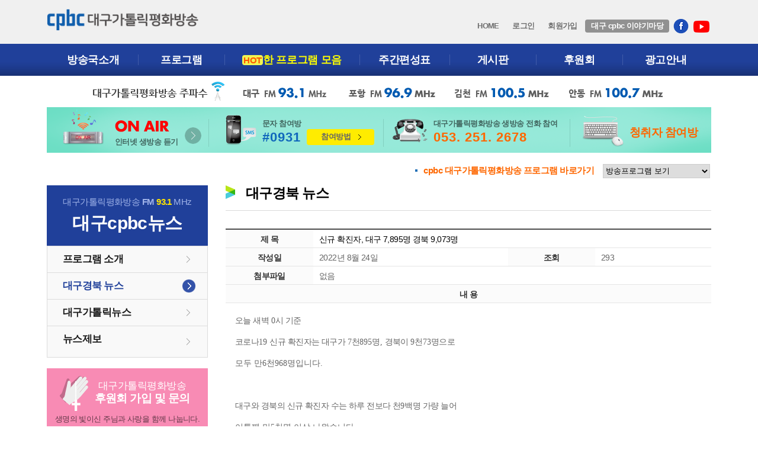

--- FILE ---
content_type: text/html; charset=euc_kr
request_url: http://www.dgpbc.co.kr/program04_02.htm?no=11419&page=9&pre=1&mod=view
body_size: 26570
content:
<!DOCTYPE html>
<html lang="ko">
<head>
<meta http-equiv="Content-Type" content="text/html; charset=euc-kr" />
<meta http-equiv="imagetoolbar" content="no">
<meta http-equiv="X-UA-Compatible" content="IE=10,chrome=1">
<title>´ë±¸ÆòÈ­¹æ¼Û</title>
<link rel="stylesheet" type="text/css" href="css/sub.css" />
<link rel="stylesheet" type="text/css" href="css/board.css" />
<script type="text/javascript" src="js/default.js"></script>
<!--[if lt IE 9]> <script src="//html5shiv.googlecode.com/svn/trunk/html5.js"></script> <![endif]-->
</head>

<body id="program04_02">

<div class="wrap">	
<p class="skip-navigation skip"><a href="#side_area">¼­ºê¸Þ´º ¹Ù·Î°¡±â</a></p>
<p class="skip-navigation skip"><a href="#content">³»¿ë ¹Ù·Î°¡±â</a></p>

<script type="text/javascript" src="/js/jquery.js"></script>
<script src="http://code.jquery.com/jquery-latest.js"></script>
<script type="text/javascript">

var $jq = jQuery.noConflict();
	$jq(document).ready(function(){

		$jq(".jq_tm").hover(function() { //¸¶¿ì½º¸¦ topnav¿¡ ¿À¹ö½Ã
			$jq(this).parent().find(".jq_sm").slideDown('normal').show(); //subnav°¡ ³»·Á¿È.
			$jq(this).parent().hover(function() {
			}, function(){
				$jq(this).parent().find(".jq_sm").slideUp('fast'); //subnav¿¡¼­ ¸¶¿ì½º ¹þ¾î³µÀ» ½Ã ¿øÀ§Ä¡½ÃÅ´
			});
		});



	});
</script>

<div id="header">

    <div class="header_top">
   	  	<h1><a href="/"><img src="/images/common/logo.png" alt="cpbc´ë±¸ÆòÈ­¹æ¼Û" width="258" height="38" /></a></h1>
      	<div class="gnb">
      	  <a href="./">HOME</a>

      	               <a href="member_login.htm" class="color00">·Î±×ÀÎ</a>
          <a href="member_join01.htm">È¸¿ø°¡ÀÔ</a>
              <a href="/pbc_story01.htm" class="pbc_story">´ë±¸ cpbc ÀÌ¾ß±â¸¶´ç</a>
    <a href="https://www.facebook.com/dgpbc.co.kr/" target="_blank" class="sns_f" style="vertical-align:middle; padding:0 0 0 3px;"><img src="./images/common/sns_f.png" alt="ÆäÀÌ½ººÏ" width="26" height="25" /></a>
    <a href="https://www.youtube.com/channel/UCfIVaIr-csSx0u0XS4I0QrQ/" target="_blank" class="sns_f" style="vertical-align:middle; padding:0 0 0 3px;"><img src="./images/common/youtube_icon.png" alt="´ë±¸ÆòÈ­¹æ¼Û À¯Æ©ºê" /></a>
    
   	    </div>
  </div>  <!-- header_top -->

	<div id="tnb">

              <ul class="menu">
            	<li class="first-child hovermark01">
                    <div class="jq_tm"><a href="intro10.htm">¹æ¼Û±¹¼Ò°³</a></div>
                    <div class="jq_sm smst01" >
						<p class="hd_title">cpbc ´ë±¸°¡Åç¸¯ÆòÈ­¹æ¼Û</p>
                        <ul class="mbox01">
                            <li><a href="intro10.htm">ÀÎ»ç¸»</a></li>
                            <li><a href="intro01.htm">¹æ¼ÛÀÌ³ä</a></li>
                            <li><a href="intro02.htm">½Ã¼³ÇöÈ²</a></li>
                            <li class="last_child"><a href="intro03.htm">¿¬Çõ</a></li>
                        </ul>
                        <ul class="mbox02">
                            <li><a href="intro04.htm">Á¶Á÷ / ¿¬¶ôÃ³</a></li>
                            <li><a href="intro05.htm">Ã£¾Æ¿À½Ã´Â ±æ</a></li>
                            <li class="last_child"><a href="intro06.htm">°³ÀÎÁ¤º¸Ãë±Þ¹æÄ§</a></li>
                        </ul>
                    </div>
                </li>
                <li class="hovermark02">
                    <div class="jq_tm"><a href="program_main.htm">ÇÁ·Î±×·¥</a></div>
                    <div class="jq_sm smst02" >
                    	<p class="hd_title"><a href="program_main.htm">ÇÁ·Î±×·¥ ¾È³»</a></p>
                   	     <ul class="mbox01">
                            <li><a href="/program08.htm">¿À´ÃÀÇ °­·Ð </a></li>
                            <li><a href="/program04.htm">´ë±¸cpbc´º½º</a></li>                            
                            <li><a href="/program33.htm">¾Æ³é½ºÀÇ Çàº¹ÂþÁý</a></li>                            
                            <li><a href="/program35.htm">5½Ã¿£ ¼³·¹´Â ¶óµð¿À</a></li> 
                        	</ul>
                           <ul class="mbox02">        
                            <li><a href="/program34.htm">Åä¿äÀÏ! ½Å³ª´Â ¼¼»ó ÀÌ¾ß±â</a></li>                
							<li><a href="/program29.htm">º¸µè±ú»ì</a></li>
                            <li><a href="/program30.htm">´ë±¸ ½Å½Å¿ì½Å</a></li>
                            <li class="last_child"><a href="/program31.htm">À¯Æ©ºê ¹æ¼Û¹Ì»ç</a></li>
                           </ul>
                  </div>
                 </li>

               <li class="hovermark03">
               	<div class="jq_tm"><a href="special01.htm"><strong>HOT</strong>ÇÑ ÇÁ·Î±×·¥ ¸ðÀ½</a></div>
                <div class="jq_sm smst03" >
                        <p class="hd_title"><strong>HOT</strong>ÇÑ ÇÁ·Î±×·¥ ¸ðÀ½</p>
                        <ul class="mbox01">
                            <li><a href="/special01.htm">°³±¹±â³äÆ¯Áý</a></li>
                            <li><a href="/special02.htm">ÈÞ¸Õ´ÙÅ¥ ÀÓµû¶ó »ç¶ûµû¶ó</a></li>
                            <li><a href="/special03.htm">Æ¯ÁýÇÁ·Î±×·¥</a></li>
                            <li><a href="special04.htm">ÁÖ°£ °¡Åç¸¯¸Å°ÅÁø</a></li>
                            <li class="last_child"><a href="special05.htm">½Å¾ÓÆ¯°­ º¹À½ÀÇ±â»Ý</a></li>
                         </ul>
                         <ul class="mbox02">

            				<li><a href="special06.htm">½Å¾ÓÆ¯°­ ´ë±¸ÃµÁÖ±³ÀÎµé</a></li>
                            <li><a href="special07.htm">Ã»¼Ò³â ±³À°Æ¯°­</a></li>
                             <li><a href="special08.htm">º»´ç¼ø·Ê-¿ì¸®º»´çÀº¿ä...</a></li>
                             <li><a href="special09.htm">¿À´ÃÀÇ °­·Ð</a></li>
                             <!-- <li class="last_child"><a href="program10.htm">Çàº¹ÇÑ ¼¼»ó 931</a></li> -->
                     	</ul>
                    </div>
               </li>

               <li>
               	<div class="jq_tm"><a href="w_schedule01.htm">ÁÖ°£Æí¼ºÇ¥</a></div>
               </li>
               <li class="hovermark04">
                    <div class="jq_tm"><a href="community01.htm">°Ô½ÃÆÇ</a></div>
                    <div class="jq_sm smst04" >
                        <p class="hd_title">°Ô½ÃÆÇ</p>
                        <ul>
                            <li><a href="community01.htm">ÆòÈ­±¤Àå</a></li>
                            <li><a href="community02.htm">Æ÷Åä°¶·¯¸®</a></li>
                            <li><a href="community03.htm">´ë±¸cpbc ¿µ»ó</a></li>
                     <li class="last_child"><a href="community04.htm">Ã»ÃëÀÚ Âü¿©</a></li>
                     </ul>
                    </div>
                </li>
               <li class="hovermark05">
                    <div class="jq_tm"><a href="backing01.htm">ÈÄ¿øÈ¸</a></div>
                    <div class="jq_sm smst05" >
                        <p class="hd_title">ÈÄ¿øÈ¸</p>
                        <ul>
                            <li><a href="backing01.htm">ÈÄ¿øÈ¸ ¼Ò°³</a></li>
                            <!-- <li><a href="backing02.htm">°Ô½ÃÆÇ</a></li> -->
                            <li class="last_child"><a href="backing03.htm">ÈÄ¿øÈ¸¿ø ½ÅÃ»ÇÏ±â</a></li>
                        </ul>
                    </div>
                </li>
               <li class="m06"><div class="jq_tm"><a href="ad_info01.htm" style="padding-right:10px;">±¤°í¾È³»</a></div></li>
            </ul>
          <!-- //menu -->

    </div> <!-- nav -->

    <div class="top_fm"><img src="../images/common/top_fm.png" ></div>
    <!-- top_fm -->
    <div class="top_spc">
   	  <ul>
       
          
          
          <li class="st01">
           	 <div>
           	 <a onClick="window.open('onairplayer.htm','onairplayer','scrollbars=no,resizable=no,menubar=no,toolbar=no,location=no,width=406,height=284')" style="cursor:pointer; display:block;">

            	<p class="onair_t">on air</p>
        		<p class="s_txt">ÀÎÅÍ³Ý »ý¹æ¼Û µè±â</p>
                <p class="ap">¹Ù·Î°¡±â</p>
                </a>
                </div>
            </li>
   
            
            
            <li class="st02">
            	<div>
        		<p class="s_txt">¹®ÀÚ Âü¿©¹æ</p>
                <p class="fs_22 color1">#0931</p>
                <p class="ap">
                 <a onClick="window.open('sms.htm','sms','scrollbars=no,resizable=no,menubar=no,toolbar=no,location=no,width=670,height=500')" style="cursor:pointer">  Âü¿©¹æ¹ý</a></p>
              </div>
            </li>
            <li class="st03">
            	<div>
        		<p class="s_txt">´ë±¸°¡Åç¸¯ÆòÈ­¹æ¼Û »ý¹æ¼Û ÀüÈ­ Âü¿©</p>
                <p class="fs_22 color3">053. 251. 2678</p>
                </div>
            </li>
            <li class="st04">
             	<a href="community04.htm">
                <div>
                <p class="color3">Ã»ÃëÀÚ Âü¿©¹æ</p>
                </div>
                 </a>
            </li>
      </ul>
  </div> <!-- top_spc -->

</div> <!---// Çì´õ -->
<hr />  

<script type="text/javascript">
<!--
function MM_jumpMenu(targ,selObj,restore){ //v3.0
  eval(targ+".location='"+selObj.options[selObj.selectedIndex].value+"'");
  if (restore) selObj.selectedIndex=0;
}
//-->
</script>
<div class="nav_jump width">
	<span>cpbc ´ë±¸°¡Åç¸¯ÆòÈ­¹æ¼Û ÇÁ·Î±×·¥ ¹Ù·Î°¡±â</span>
  <DIV class="right">  	
    <FORM name="programform" id="programform">
      <SELECT name="jumpMenu" id="jumpMenu" onchange="MM_jumpMenu('parent',this,0)">
        <OPTION value="">¹æ¼ÛÇÁ·Î±×·¥ º¸±â</OPTION>
        <OPTION value=""> ------------------ </OPTION>
		
        <OPTION value="program08.htm">¿À´ÃÀÇ °­·Ð</OPTION>        
        <OPTION value="program04.htm">´ë±¸cpbc ´º½º</OPTION>
		<OPTION value="program33.htm">¾Æ³é½ºÀÇ Çàº¹ÂþÁý</OPTION>
        <OPTION value="program35.htm">5½Ã¿£ ¼³·¹´Â ¶óµð¿À</OPTION>
		<OPTION value="program34.htm">Åä¿äÀÏ! ½Å³ª´Â ¼¼»ó ÀÌ¾ß±â</OPTION>
        <OPTION value="program29.htm">º¸µè±ú»ì</OPTION>
		<OPTION value="program30.htm">´ë±¸ ½Å½Å¿ì½Å</OPTION>
        <OPTION value="program31.htm">À¯Æ©ºê ¹æ¼Û¹Ì»ç</OPTION>
        
      </SELECT>
    </FORM>
  </DIV>
</div>
 
<!--// side_pro01 --> 
<hr />  
    
<div id="content">	
    <h2 class="skip">º»¹®³»¿ë</h2>
      
	<div id="side_area">	
    <div id="lnb">
        <div class="tit_box">
            <p class="side_txt" >´ë±¸°¡Åç¸¯ÆòÈ­¹æ¼Û <strong>FM <span class="color2">93.1</span></strong> MHz</p> 
			<h2>´ë±¸cpbc´º½º</h2>
        </div>
        <ul>
          	<li class="first-child"><a href="program04.htm" class="on01">ÇÁ·Î±×·¥ ¼Ò°³</a></li> 
            <li><a href="program04_02.htm" class="on02">´ë±¸°æºÏ ´º½º</a></li>
            <li><a href="program04_04.htm" class="on04">´ë±¸°¡Åç¸¯´º½º</a></li>
            <li class="last-child"><a href="program04_03.htm" class="on03">´º½ºÁ¦º¸</a></li>
        </ul>
  </div>          
    <div id="data03" class="customer">    	
       
        <div class="backing">
        	<div>
                <p>´ë±¸<span class="side_txt">°¡Åç¸¯</span>ÆòÈ­¹æ¼Û</p>
                <h2>ÈÄ¿øÈ¸ °¡ÀÔ ¹× ¹®ÀÇ</h2>
            </div>
            <p class="cus_text">»ý¸íÀÇ ºûÀÌ½Å ÁÖ´Ô°ú »ç¶ûÀ» ÇÔ²² ³ª´¯´Ï´Ù.</p>
            <p class="call_num color2">053) 251 - 2630</p>
            <p class="btn_type"><a href="backing01.htm" class="btn_round st01" >ÈÄ¿øÈ¸ ¹Ù·Î°¡±â</a></p>
        </div> 
               
        
	</div> <!-- //data03-->
         
</div>
 
	<!--// side_pro01 --> 
	<hr />  
	
    <div id="section">
   	  
        <div id="title">
        	<h3>´ë±¸°æºÏ ´º½º</h3>
		</div> <!-- //title -->

    	<div id="con" class="con_program">
        	        
	        

<div id="board_table">




                      <table border="0" cellpadding="0" cellspacing="0" class="board_table01_view" summary="°Ô½Ã¹° »ó¼¼º¸±â¸¦ Á¦¸ñ,Á¶È¸,ÀÛ¼ºÀÚ,ÀÛ¼ºÀÏ,ÃßÃµ/½Å°í,Ã·ºÎÆÄÀÏ,³»¿ëÀ¸·Î ºÐ·ùÇÏ¿© ³ªÅ¸³½ Ç¥ÀÔ´Ï´Ù.">
  <caption>
    ÀÌ Ç¥´Â °Ô½Ã¹° »ó¼¼º¸±â¸¦ ³ªÅ¸³½ Ç¥ÀÔ´Ï´Ù.
  </caption>
  <colgroup>
  <col width="18%">
  <col width="40%">
  <col width="18%">
  <col width="34%">
  </colgroup>
  <tbody>
    <tr>
      <th scope="row">Á¦ ¸ñ </th>
      <td colspan="3">½Å±Ô È®ÁøÀÚ, ´ë±¸ 7,895¸í °æºÏ 9,073¸í</td>

    </tr>
    <tr>
      <th scope="row">ÀÛ¼ºÀÏ </th>
      <td>2022³â 8¿ù 24ÀÏ</td>
      <th scope="row">Á¶È¸ </th>
     <td>293</td>
    </tr>
    <tr id="ctl00_cphBodyContent_trFile">
      <th scope="row">Ã·ºÎÆÄÀÏ </th>
      <td id="ctl00_cphBodyContent_tdFile"  colSpan="3"><font color='#666666' font-size:9pt>¾øÀ½</font><input type="hidden" name="no" value="11419"></td>
    
    </tr>
    
    
        
    
    
    
    <tr>
      <th colSpan="4" scope="col">³» ¿ë</th>
    </tr>
    <tr>
      <td colSpan="4">
      
     
     <center></center> 

<!-- html Çã¿ë ---------------------------------------------------------------->
<!--StartFragment--><p class="0" style="line-height: 200%; mso-pagination: none; mso-padding-alt: 0pt 0pt 0pt 0pt;"><span style="mso-fareast-font-family: ÇÔÃÊ·Ò¹ÙÅÁ;">¿À´Ã »õº® </span><span lang="EN-US" style="letter-spacing: 0pt; font-family: ÇÔÃÊ·Ò¹ÙÅÁ; mso-font-width: 100%; mso-text-raise: 0pt;">0</span><span style="mso-fareast-font-family: ÇÔÃÊ·Ò¹ÙÅÁ;">½Ã ±âÁØ</span></p><p class="0" style="line-height: 200%; mso-pagination: none; mso-padding-alt: 0pt 0pt 0pt 0pt;"><span style="mso-fareast-font-family: ÇÔÃÊ·Ò¹ÙÅÁ;">ÄÚ·Î³ª</span><span lang="EN-US" style="letter-spacing: 0pt; font-family: ÇÔÃÊ·Ò¹ÙÅÁ; mso-font-width: 100%; mso-text-raise: 0pt;">19 </span><span style="mso-fareast-font-family: ÇÔÃÊ·Ò¹ÙÅÁ;">½Å±Ô È®ÁøÀÚ´Â ´ë±¸°¡ </span><span lang="EN-US" style="letter-spacing: 0pt; font-family: ÇÔÃÊ·Ò¹ÙÅÁ; mso-font-width: 100%; mso-text-raise: 0pt;">7</span><span style="mso-fareast-font-family: ÇÔÃÊ·Ò¹ÙÅÁ;">Ãµ</span><span lang="EN-US" style="letter-spacing: 0pt; font-family: ÇÔÃÊ·Ò¹ÙÅÁ; mso-font-width: 100%; mso-text-raise: 0pt;">895</span><span style="mso-fareast-font-family: ÇÔÃÊ·Ò¹ÙÅÁ;">¸í</span><span lang="EN-US" style="letter-spacing: 0pt; font-family: ÇÔÃÊ·Ò¹ÙÅÁ; mso-font-width: 100%; mso-text-raise: 0pt;">, </span><span style="mso-fareast-font-family: ÇÔÃÊ·Ò¹ÙÅÁ;">°æºÏÀÌ </span><span lang="EN-US" style="letter-spacing: 0pt; font-family: ÇÔÃÊ·Ò¹ÙÅÁ; mso-font-width: 100%; mso-text-raise: 0pt;">9</span><span style="mso-fareast-font-family: ÇÔÃÊ·Ò¹ÙÅÁ;">Ãµ</span><span lang="EN-US" style="letter-spacing: 0pt; font-family: ÇÔÃÊ·Ò¹ÙÅÁ; mso-font-width: 100%; mso-text-raise: 0pt;">73</span><span style="mso-fareast-font-family: ÇÔÃÊ·Ò¹ÙÅÁ;">¸íÀ¸·Î</span></p><p class="0" style="line-height: 200%; letter-spacing: 0pt; mso-pagination: none; mso-padding-alt: 0pt 0pt 0pt 0pt; mso-font-width: 100%; mso-text-raise: 0pt;"><span style="mso-fareast-font-family: ÇÔÃÊ·Ò¹ÙÅÁ;">¸ðµÎ ¸¸</span><span lang="EN-US" style="letter-spacing: 0pt; font-family: ÇÔÃÊ·Ò¹ÙÅÁ; mso-font-width: 100%; mso-text-raise: 0pt;">6</span><span style="mso-fareast-font-family: ÇÔÃÊ·Ò¹ÙÅÁ;">Ãµ</span><span lang="EN-US" style="letter-spacing: 0pt; font-family: ÇÔÃÊ·Ò¹ÙÅÁ; mso-font-width: 100%; mso-text-raise: 0pt;">968</span><span style="mso-fareast-font-family: ÇÔÃÊ·Ò¹ÙÅÁ;">¸íÀÔ´Ï´Ù</span><span lang="EN-US" style="letter-spacing: 0pt; font-family: ÇÔÃÊ·Ò¹ÙÅÁ; mso-font-width: 100%; mso-text-raise: 0pt;">.</span></p><p class="0" style="line-height: 200%; mso-pagination: none; mso-padding-alt: 0pt 0pt 0pt 0pt;"><span style="font-family: ÇÔÃÊ·Ò¹ÙÅÁ;"><br /><o:p></o:p></span></p><p class="0" style="line-height: 200%; mso-pagination: none; mso-padding-alt: 0pt 0pt 0pt 0pt;"><span style="mso-fareast-font-family: ÇÔÃÊ·Ò¹ÙÅÁ;">´ë±¸¿Í °æºÏÀÇ ½Å±Ô È®ÁøÀÚ ¼ö´Â ÇÏ·ç Àüº¸´Ù Ãµ</span><span lang="EN-US" style="letter-spacing: 0pt; font-family: ÇÔÃÊ·Ò¹ÙÅÁ; mso-font-width: 100%; mso-text-raise: 0pt;">9</span><span style="mso-fareast-font-family: ÇÔÃÊ·Ò¹ÙÅÁ;">¹é¸í °¡·® ´Ã¾î</span></p><p class="0" style="line-height: 200%; letter-spacing: 0pt; mso-pagination: none; mso-padding-alt: 0pt 0pt 0pt 0pt; mso-font-width: 100%; mso-text-raise: 0pt;"><span style="mso-fareast-font-family: ÇÔÃÊ·Ò¹ÙÅÁ;">ÀÌÆ²Â° ¸¸</span><span lang="EN-US" style="letter-spacing: 0pt; font-family: ÇÔÃÊ·Ò¹ÙÅÁ; mso-font-width: 100%; mso-text-raise: 0pt;">5</span><span style="mso-fareast-font-family: ÇÔÃÊ·Ò¹ÙÅÁ;">Ãµ¸í ÀÌ»ó ³ª¿Ô½À´Ï´Ù</span><span lang="EN-US" style="letter-spacing: 0pt; font-family: ÇÔÃÊ·Ò¹ÙÅÁ; mso-font-width: 100%; mso-text-raise: 0pt;">.</span></p><p class="0" style="line-height: 200%; mso-pagination: none; mso-padding-alt: 0pt 0pt 0pt 0pt;"><span style="font-family: ÇÔÃÊ·Ò¹ÙÅÁ;"><br /><o:p></o:p></span></p><p class="0" style="line-height: 200%; mso-pagination: none; mso-padding-alt: 0pt 0pt 0pt 0pt;"><span style="mso-fareast-font-family: ÇÔÃÊ·Ò¹ÙÅÁ;">ÇÑ ÁÖ Àü°ú ºñ±³ÇÏ¸é ´ë±¸´Â </span><span lang="EN-US" style="letter-spacing: 0pt; font-family: ÇÔÃÊ·Ò¹ÙÅÁ; mso-font-width: 100%; mso-text-raise: 0pt;">8</span><span style="mso-fareast-font-family: ÇÔÃÊ·Ò¹ÙÅÁ;">¹é¸í °¡·® ÁÙ¾úÁö¸¸ </span></p><p class="0" style="line-height: 200%; letter-spacing: 0pt; mso-pagination: none; mso-padding-alt: 0pt 0pt 0pt 0pt; mso-font-width: 100%; mso-text-raise: 0pt;"><span style="mso-fareast-font-family: ÇÔÃÊ·Ò¹ÙÅÁ;">°æºÏÀº Ãµ</span><span lang="EN-US" style="letter-spacing: 0pt; font-family: ÇÔÃÊ·Ò¹ÙÅÁ; mso-font-width: 100%; mso-text-raise: 0pt;">5</span><span style="mso-fareast-font-family: ÇÔÃÊ·Ò¹ÙÅÁ;">¹é¸í °¡·® ´Ã¾ú½À´Ï´Ù</span><span lang="EN-US" style="letter-spacing: 0pt; font-family: ÇÔÃÊ·Ò¹ÙÅÁ; mso-font-width: 100%; mso-text-raise: 0pt;">.</span></p><p class="0" style="line-height: 200%; mso-pagination: none; mso-padding-alt: 0pt 0pt 0pt 0pt;"><span style="font-family: ÇÔÃÊ·Ò¹ÙÅÁ;"><br /><o:p></o:p></span></p><p class="0" style="line-height: 200%; mso-pagination: none; mso-padding-alt: 0pt 0pt 0pt 0pt;"><span style="mso-fareast-font-family: ÇÔÃÊ·Ò¹ÙÅÁ;">°ü·Ã »ç¸ÁÀÚ´Â ´ë±¸°¡ </span><span lang="EN-US" style="letter-spacing: 0pt; font-family: ÇÔÃÊ·Ò¹ÙÅÁ; mso-font-width: 100%; mso-text-raise: 0pt;">7</span><span style="mso-fareast-font-family: ÇÔÃÊ·Ò¹ÙÅÁ;">¸í</span><span lang="EN-US" style="letter-spacing: 0pt; font-family: ÇÔÃÊ·Ò¹ÙÅÁ; mso-font-width: 100%; mso-text-raise: 0pt;">, </span><span style="mso-fareast-font-family: ÇÔÃÊ·Ò¹ÙÅÁ;">°æºÏÀÌ </span><span lang="EN-US" style="letter-spacing: 0pt; font-family: ÇÔÃÊ·Ò¹ÙÅÁ; mso-font-width: 100%; mso-text-raise: 0pt;">4</span><span style="mso-fareast-font-family: ÇÔÃÊ·Ò¹ÙÅÁ;">¸í ´õ ³ª¿Í</span></p><p class="0" style="line-height: 200%; letter-spacing: 0pt; mso-pagination: none; mso-padding-alt: 0pt 0pt 0pt 0pt; mso-font-width: 100%; mso-text-raise: 0pt;"><span style="mso-fareast-font-family: ÇÔÃÊ·Ò¹ÙÅÁ;">ÀÌÆ²Â° </span><span lang="EN-US" style="letter-spacing: 0pt; font-family: ÇÔÃÊ·Ò¹ÙÅÁ; mso-font-width: 100%; mso-text-raise: 0pt;">10</span><span style="mso-fareast-font-family: ÇÔÃÊ·Ò¹ÙÅÁ;">¸í ÀÌ»óÀÌ ³ª¿Ô½À´Ï´Ù</span><span lang="EN-US" style="letter-spacing: 0pt; font-family: ÇÔÃÊ·Ò¹ÙÅÁ; mso-font-width: 100%; mso-text-raise: 0pt;">.</span></p><p class="0" style="line-height: 200%; mso-pagination: none; mso-padding-alt: 0pt 0pt 0pt 0pt;"><span style="font-family: ÇÔÃÊ·Ò¹ÙÅÁ;"><br /><o:p></o:p></span></p><p class="0" style="line-height: 200%; mso-pagination: none; mso-padding-alt: 0pt 0pt 0pt 0pt;"><span style="mso-fareast-font-family: ÇÔÃÊ·Ò¹ÙÅÁ;">ÇöÀç °Ý¸® Ä¡·áÁßÀÎ È®ÁøÈ¯ÀÚ´Â ´ë±¸°¡ </span><span lang="EN-US" style="letter-spacing: 0pt; font-family: ÇÔÃÊ·Ò¹ÙÅÁ; mso-font-width: 100%; mso-text-raise: 0pt;">4</span><span style="mso-fareast-font-family: ÇÔÃÊ·Ò¹ÙÅÁ;">¸¸</span><span lang="EN-US" style="letter-spacing: 0pt; font-family: ÇÔÃÊ·Ò¹ÙÅÁ; mso-font-width: 100%; mso-text-raise: 0pt;">4</span><span style="mso-fareast-font-family: ÇÔÃÊ·Ò¹ÙÅÁ;">Ãµ¸í</span><span lang="EN-US" style="letter-spacing: 0pt; font-family: ÇÔÃÊ·Ò¹ÙÅÁ; mso-font-width: 100%; mso-text-raise: 0pt;">, </span><span style="mso-fareast-font-family: ÇÔÃÊ·Ò¹ÙÅÁ;">°æºÏÀÌ </span><span lang="EN-US" style="letter-spacing: 0pt; font-family: ÇÔÃÊ·Ò¹ÙÅÁ; mso-font-width: 100%; mso-text-raise: 0pt;">4</span><span style="mso-fareast-font-family: ÇÔÃÊ·Ò¹ÙÅÁ;">¸¸</span><span lang="EN-US" style="letter-spacing: 0pt; font-family: ÇÔÃÊ·Ò¹ÙÅÁ; mso-font-width: 100%; mso-text-raise: 0pt;">9</span><span style="mso-fareast-font-family: ÇÔÃÊ·Ò¹ÙÅÁ;">Ãµ</span><span lang="EN-US" style="letter-spacing: 0pt; font-family: ÇÔÃÊ·Ò¹ÙÅÁ; mso-font-width: 100%; mso-text-raise: 0pt;">8</span><span style="mso-fareast-font-family: ÇÔÃÊ·Ò¹ÙÅÁ;">¹é¸í °¡·®ÀÌ°í</span></p><p class="0" style="line-height: 200%; letter-spacing: 0pt; mso-pagination: none; mso-padding-alt: 0pt 0pt 0pt 0pt; mso-font-width: 100%; mso-text-raise: 0pt;"><span style="mso-fareast-font-family: ÇÔÃÊ·Ò¹ÙÅÁ;">Àü´ãÄ¡·áº´»ó °¡µ¿·üÀº ´ë±¸°¡ </span><span lang="EN-US" style="letter-spacing: 0pt; font-family: ÇÔÃÊ·Ò¹ÙÅÁ; mso-font-width: 100%; mso-text-raise: 0pt;">64.5%, </span><span style="mso-fareast-font-family: ÇÔÃÊ·Ò¹ÙÅÁ;">°æºÏÀÌ </span><span lang="EN-US" style="letter-spacing: 0pt; font-family: ÇÔÃÊ·Ò¹ÙÅÁ; mso-font-width: 100%; mso-text-raise: 0pt;">38.9%</span><span style="mso-fareast-font-family: ÇÔÃÊ·Ò¹ÙÅÁ;">ÀÔ´Ï´Ù</span><span lang="EN-US" style="letter-spacing: 0pt; font-family: ÇÔÃÊ·Ò¹ÙÅÁ; mso-font-width: 100%; mso-text-raise: 0pt;">.</span></p><p class="0" style="line-height: 200%; mso-pagination: none; mso-padding-alt: 0pt 0pt 0pt 0pt;"><span style="font-family: ÇÔÃÊ·Ò¹ÙÅÁ;"><br /><o:p></o:p></span></p><p class="0" style="mso-pagination: none; mso-padding-alt: 0pt 0pt 0pt 0pt;"><span style="font-family: ÇÑÄÄ¹ÙÅÁ;"><br /><o:p></o:p></span></p><!-- text Çã¿ë ---------------------------------------------------------------->
     
     
     
     
     
     
     
     
     
     
             </td></tr>
             
             




             
             
             
  </tbody>
</table>



<div class="board_btn">
  <div class="left">
  
      
  </div>
 

 
  <div class="right"><a href='/program04_02.htm?page=9&pre=1'>            <img src='image/list.gif' alt='¸ñ·ÏÀ¸·Î'"></a> </div>
  
  
  
  
  
</div>


<table summary="´ÙÀ½±Û, ÀÌÀü±Û·Î ºÐ·ùÇÏ¿© ³ªÅ¸³½ Ç¥ÀÔ´Ï´Ù." border="0" cellpadding="0" cellspacing="0" class="board_table01_view">
  <caption>
    ÀÌ Ç¥´Â ÀÌÀü±Û,´ÙÀ½±Û¸¦ ³ªÅ¸³½ Ç¥ÀÔ´Ï´Ù.
  </caption>
  <colgroup>
  <col width="20%">
  <col width="80%">
  </colgroup>
  <tbody>
            <tr>
      <th scope="row">´ÙÀ½±Û </th>
      <td colSpan="3">
      <a href='/program04_02.htm?no=11420&page=9&pre=1&mod=view'>¿µÀÏ¸¸ È¾´Ü´ë±³ °Ç¼³, ³»³â ¿¹»ê ¹Ý¿µ Áö½Ã</a>
      </td>
    </tr>
        
          <tr>
      <th scope="row">ÀÌÀü±Û </th>
      <td colSpan="3"><a href='/program04_02.htm?no=11418&page=9&pre=1&mod=view'>ÄÚ·Î³ª19 È®Áø 10´ë ÀÌÇÏ ¾î¸°ÀÌ 1¸í ¼ûÁ®</a></td>
    </tr>
      </tbody>
</table>

  
			
                        
        </div> <!-- //con con_program -->
    </div> <!-- //section -->
     
</div> <!-- //content -->

</div> <!-- //wrap -->


<div id="footer_wrap">  

    <div class="f_banner" style="width:100%; border-top:1px solid #d9d9d9; text-align:center; background:#fff;">
    
    	<div class="f_btn">
        <ul>
        <li><a href="http://www.daegu-archdiocese.or.kr/" target="_blank"><img src="../images/common/f_banner_01.gif" alt="ÃµÁÖ±³´ë±¸´ë±³±¸" /></a></li>
        <li><a href="http://www.lightzine.co.kr/" target="_blank"><img src="../images/common/f_banner_02.gif" alt="ºû" /></a></li>
        <li><a href="http://www.daegujubo.or.kr/" target="_blank"><img src="../images/common/f_banner_03.gif" alt="´ë±¸ÁÖº¸" /></a></li>
        <li><a href="http://www.catholictimes.org/" target="_blank"><img src="../images/common/f_banner_04.gif" alt="°¡Åç¸¯½Å¹®" /></a></li>
        <li><a href="http://www.cu.ac.kr/" target="_blank"><img src="../images/common/f_banner_05.gif" alt="´ë±¸°¡Åç¸¯´ëÇÐ±³" /></a></li>
        </ul>
      </div>
    
    </div>
    <!--// ¹è³Ê -->

    <div class="footer"> 
        
        <div class="logo_footer"><img src="../images/common/logo_footer.png" width="122" height="53" /></div>
    
        <div class="address_wrap">
            <address>
                  <span>¿ì : 41933 </span><span>  ´ë±¸±¤¿ª½Ã Áß±¸ ¼­¼º·Î 20 (°è»êµ¿ 2°¡ 71¹øÁö)</span>
                  <span class="color_f">´ë±¸°¡Åç¸¯ÆòÈ­ ¹æ¼Û </span><br />
                  <span>´ë±¸ FM 93.1 MHz</span>
                  <span>Æ÷Ç× FM 96.9 MHz</span>
                  <span>±èÃµ FM 100.5 MHz</span>
                  <span>¾Èµ¿ FM 100.7 MHz</span><br />
                  <span>TEL: 053) 251-2600</span>
                  <span>FAX: 053) 251-2608</span><br />
                  <span>Copyright by ´ë±¸°¡Åç¸¯ÆòÈ­¹æ¼Û All rights Reserved.</span>
              </address>
              <div class="ap_email" style="position:absolute; bottom:2px; left:290px;"><a href="https://accounts.google.com/ServiceLogin?hl=ko&amp;continue=https://www.google.co.kr/?gfe_rd=cr&amp;ei=AeslVuI_w_3zB9CbgYgH&amp;gws_rd=ssl#identifier" target="_blank"><img src="../images/common/bl_mail.png" alt="¸ÞÀÏ·Î±×ÀÎÇÏ±â" width="31" height="31" /></a></div>
      </div>
       
       <div class="fnb_box">       
           <div class="fnb_box01">
             <p style="font-size:14px; padding-top:6px;">´ë±¸°¡Åç¸¯ÆòÈ­¹æ¼Û ±¤°í¹®ÀÇ</p>
             <p class="ad_call">053 - 251 - 2610</p>
             <p>FAX ) 053 - 251 - 2608</p>
           </div>
           
           <div class="fnb_box02">             
             <p class="fnb_tt"><img src="../images/common/pbc.gif" width="60" height="21" />°¡Åç¸¯ÆòÈ­¹æ¼Û ³×Æ®¿öÅ© </p>
             <p>
             	<a href="http://www.cpbc.co.kr/" target="_blank">¼­¿ï <span>°¡Åç¸¯ÆòÈ­¹æ¼Û</span></a>
                <a href="http://www.djcpbc.co.kr/" target="_blank">´ëÀü <span>°¡Åç¸¯ÆòÈ­¹æ¼Û</span></a>
             </p>
             <p>
             	<a href="http://web.pbcbs.co.kr/" target="_blank">ºÎ»ê <span>°¡Åç¸¯ÆòÈ­¹æ¼Û</span></a>
                <a href="http://www.kjpbc.com/" target="_blank">±¤ÁÖ <span>°¡Åç¸¯ÆòÈ­¹æ¼Û</span></a>             </p>
           </div>
      </div>       
       
  </div> <!--// footer -->
    
    
</div>
<script type="text/javascript" src="http://wcs.naver.net/wcslog.js"></script>
<script type="text/javascript">
if(!wcs_add) var wcs_add = {};
wcs_add["wa"] = "eb8fb96a83a28";
wcs_do();
</script>
<!--  //footer  -->

</body>
</html>


--- FILE ---
content_type: text/css
request_url: http://www.dgpbc.co.kr/css/sub.css
body_size: 91
content:
@import url('common.css');
@import url('sub_layout.css');
@import url('sub_content.css');

--- FILE ---
content_type: text/css
request_url: http://www.dgpbc.co.kr/css/board.css
body_size: 13667
content:
/* 디자인 갤러리
#board_table .board_gall {overflow:hidden; padding:10px 0 0 0; }
#board_table .board_gall ul {overflow:hidden; position:relative; left:-14px; }
#board_table .board_gall ul .first-child {position:relative; float:left; }
#board_table .board_gall ul li {position:relative; float:left; margin:0 0 27px 14px; border:1px solid #dddddd;}
#board_table .board_gall ul li .imga { width:180px; min-height:180px; border-bottom:1px solid #dddddd; vertical-align:middle; }
#board_table .board_gall ul li .plus { position:absolute; right:1px; top:161px; }
#board_table .board_gall ul li dl { padding:15px 15px;}
#board_table .board_gall ul li dl dt {padding:1px 0 0 0;}
#board_table .board_gall ul li dl dd { padding:7px 0 0 0; position:relative; font-size:12px; color:#b1b1b1;}
#board_table .board_gall ul li dl dd .day {position:absolute; right:0; color:#7d7d7d;}
 */
#board_table {font-size:14px;}
 
#board_table .board_table01_view p {margin:5px; padding:1px;}
.total { font-size:12px;}

#board_table .view_data_pd { padding:25px 15px; color:#444; line-height:1.5;}
.board_table01_view td.view_data_pd { padding-top:20px; max-width:320px;}
.board_table01_view td.view_data_pd_ center { display:block; max-width:846px; padding-top:20px;}
#board_table td.view_data_pd img {max-width:100%; height:auto; }
#board_table td.write_data_pd img {height:auto; width:100%; max-width:100%;}

.mod_date { font-size:13px;}


#board_table .board_gall {overflow:hidden; padding:8px 0 0 0; margin:8px 0 30px 0; border-top:2px solid #4d4d4d;}
#board_table .board_gall ul { overflow:hidden; position:relative; }
#board_table .board_gall ul .first-child {position:relative; float:left; }
#board_table .board_gall ul li {box-sizing: border-box; float:left; width:23%; margin:1% 1%; border:1px solid #fff;}
#board_table .board_gall ul li a { display:block; }
#board_table .board_gall ul li a:hover {}
#board_table .board_gall ul li .imga { max-width:228px; overflow:hidden; height:140px; text-align:center; border-bottom:none;}
#board_table .board_gall ul li .imga img { }
#board_table .board_gall ul li .plus { position:absolute; right:1px; top:161px; }
#board_table .board_gall ul li dl { padding:15px 10px 15px 5px;}
#board_table .board_gall ul li dl dt {min-height:30px;}
#board_table .board_gall ul li dl dd { padding:7px 0 0 0; position:relative; font-size:12px; color:#b1b1b1;}
#board_table .board_gall ul li dl dd .day {position:absolute; right:0; color:#7d7d7d;}
#board_table .board_gall ul li dl dd.list_name { font-size:13px; color:#333;}



/* Check Password */
.check_pw {width:98%; max-width:450px; margin:30px auto 0 auto; padding:0 0 30px 0; text-align:center; border-top:1px solid #6d6d6d; border-bottom:1px solid #d3d3d3; }
.check_pw .bc_tit {padding:15px 4px; font-size:24px; font-weight:600; color:#444; border-bottom:1px solid #d3d3d3; text-align:left; }
.check_pw .bc_tit span {font-size:13px; color:#666666; margin:0 8px 0 15px;}

.check_pw .h4 {padding:15px 0; border-bottom:1px solid #d3d3d3;}
.check_pw .h4 .span_tit { font-size:24px; margin:0 8px 0 15px; font-weight:600; color:#444; }
.check_pw .h4 .span_txt { font-size:13px; color:#666666;}
.check_pw .pw_input_wrap { padding:40px 0 30px 0; text-align:center;}
.check_pw .pw_input_wrap p { padding:4px; border:1px solid red; }
.check_pw .pw_input_wrap input { min-height:28px; line-height:28px;}


/* board 리스트 */


/* #board_table 리스트  border:1px solid red; */
#board_table .board_table01 { width:100%; text-align:center; margin-bottom:30px; border-top:2px solid #4d4d4d;}
.board_table01 thead tr { border-bottom:1px solid #b2b2b2;}
.board_table01 thead th { min-width:30px; font-weight:bold; padding:13px 2px 11px 2px; background:url('../image/line_v.gif') no-repeat left 49%;}

.board_table01 thead th.mod_writer { min-width:60px;}
.board_table01 td, .board_table01 tbody th { padding:13px 2px 11px 2px;  }
.board_table01 tbody tr {border-bottom:1px dotted #b3b3b3;}
.board_table01 .subject { padding-left:12px; text-align:left; }
.pagenum {padding:10px 5px 30px 5px; text-align:center;}
.pagenum a:link, .pagenum a:visited, .pagenum a:active, .pagenum a:focus {width:34px; height:33px; margin:1px; line-height:30px; display:inline-block; font-weight:bold; white-space:nowrap; border:1px solid #d6d6d6; cursor:pointer;}
.pagenum a.on{width:34px; height:33px; line-height:30px; display:inline-block; border:1px solid #2763ba; background:#2763ba; color:#fff; font-size:1em; text-align:center;}
.pagenum a:hover { text-decoration:none; color: #FFFFFF; border:1px solid #2763ba; background:#2763ba;}
.pagenum .prev { padding-left:20px; padding-right:10px; background:url('../image/arrow.gif') no-repeat left 0;}
.pagenum .next { padding-left:9px; padding-right:21px; background:url('../image/arrow.gif') no-repeat right -23px;}
#div_searchForm { overflow:hidden; margin-bottom:10px;}
#div_searchForm #searchForm { float:right;}
/* 버튼이 텍스트일경우
#div_searchForm #searchForm .btn a{ display:inline-block; height:17px; padding:1px 10px; background-color:#f5f5f5; border:1px solid #d6d6d6; vertical-align:top;}
*/

#div_searchForm #searchForm .btn a:hover { background-color:#fff; }
#div_searchForm p { float:left;}

.board_table01_view {width:100%; margin-bottom:30px; border-top:2px solid #4d4d4d;}
.board_table01_view tr:first-child { color:#000;}
.board_table01_view th { color:#333333; font-weight:bold; padding:9px 2px 7px 2px; border-bottom:1px solid #e5e5e5; background-color:#fbfbfb; text-align:center; min-width:100px;}
.board_table01_view td { padding:9px 2px 7px 10px; border-bottom:1px solid #e5e5e5; }

.board_table01_write {width:100%; margin-bottom:30px; border-top:2px solid #4d4d4d;}
.board_table01_write th { color:#333333; font-weight:bold; padding:9px 2px 7px 2px; border-bottom:1px solid #e5e5e5; background-color:#fbfbfb; text-align:center; min-width:40px;}
.board_table01_write td { padding:9px 2px 7px 10px; border-bottom:1px solid #e5e5e5;  }



.board_table_view .board_btn .btns { min-width:70px;}
.board_btn { overflow:hidden; margin:10px 0; padding:20px 0; border-top:1px solid #4d4d4d; text-align:center;  }
#board_btn { overflow:hidden;}
.board_btn .btns {cursor: pointer; min-width:110px; text-align:center; display:inline-block; padding:10px 0; font-size:13px; color:#fff; background:#909090; border:1px solid #909090; font-weight:600; border-radius:4px;}
.board_btn .btn_st01 {}
.board_btn .btn_st02 { color:#444; background:#fcfcfc; border:1px solid #909090;}
.board_btn .btns:hover { background:#555; color:#fff; border:1px solid #555;}
/* 버튼이 텍스트일경우
.board_btn a { text-align:center; width:50px; height:19px; padding-top:4px; color:#f5f5f5; background-color:#737373; vertical-align:middle; display:inline-block; white-space:nowrap; border:1px solid #5b5b5b; font-weight:bold;}
.board_btn a:hover { text-decoration:none; color:#333333; background-color:#fff; border:1px solid #d6d6d6; }
*/




/* 덧글작성 */
.form_wrapper { overflow:hidden;}
.form_wrapper .commen-textarea { float:left; width:78%; padding:1%; min-height:60px; border:1px solid #ddd;}
.form_wrapper .btn_submit { float:right; width:18%; height:70px; line-height:50px; background:#333; color:#fff; border:none;}
.comment_form_writer { padding-top:10px;}
.comment_form_writer p { display:inline; padding:2px 0;}
.comment_form_writer input{ border:1px solid #ddd; padding:2px; height:24px; min-width:130px; margin:2px;}
.comment_form_writer em { margin-right:5px; font-size:12px;}

.comment_form_writer #zsfCode {min-width:90px;}


/* 댓글부분 */
.commen-view { padding:0 0 35px 0; border-top:1px solid #bbb;}
.commen-view .commen-box01 { overflow:hidden; padding:10px 15px; background:#fcfcfc;}
.commen-view .commen-view-fin { min-height:30px; border-bottom:1px dashed #bbb;}
.commen-view .commen-view-fin:hover { background:#fcfcfc; } 
.commen-view-name { margin-right:15px; display:inline-block; color:#000;}
.commen-view-date_del { float:right; display:inline-block; vertical-align:middle; }
.commen-view-date_del p {display:inline-block;}
.commen-view-date_del p.c_del a { padding:2px 0 2px 10px;}
.commen-view-data { padding:15px; line-height:1.5;}

.reply_bg {border-bottom:2px solid #cccccc; border-top:2px solid #cccccc; background-color:#f9f9f9; padding-left:5px;  padding-right:5px;}
.reply_input01 {width:88px; height:18px; border:1px solid #d0d0d0;}
.reply_input02 {width:493px; height:60px; border:1px solid #d0d0d0;}
.reply_prev {background:url(/image/btn_prev01.gif) no-repeat; padding-left:20px;}
.reply_next {background:url(/image/btn_next01.gif) no-repeat; padding-left:20px;}

.board_bullet01 {background:url(/images/board/board_bullet.gif) no-repeat; padding-left:15px; font-weight:bold; color:#828282;}
.board_view_th01 {float:left; width:184px;}
.board_view_th02 {float:left;}
.board_view_th01 li {float:left;}
.board_view_th02 li {float:left;}



/* 서치폼 셀렉트박스 p_searchtype  */
.selectbox { padding:15px; text-align:center; border:6px solid #dcdcdc; background:#fff;}
.selectbox select { background-color:#FAFAFA; color:#6e6e6e; border:1px solid #D0D0D0;  padding:1px; font-size:12px; line-height:28px; height:28px; vertical-align:bottom;}

.search_input {width:202px; height:25px; border:1px solid #ddd;}
.selectbox #p_searchtype { margin-top:0; height:28px; width:80px; padding:0 0 0 3px; vertical-align: top; border:1px solid #D0D0D0; line-height:12px;}
.selectbox .input01_text { color:#5E5E5E; margin:0 5px 0 0; border:1px solid #D0D0D0; padding-left:3px; line-height:100%; height:24px; vertical-align:top;}





/* 게시판사용 */
.yell { font-family:"굴림"; font-size: 9pt; color: #000000; }
.submit {border:solid 1px #666666; font-size:9pt; color:#333333; background-color:#F5F5F0; height:19px}
.eng {font-family:tahoma;color:#999999; font-size:8pt;text-decoration:none; letter-spacing:0pt}
.ko_name {font-family:굴림;color:#999999;font-size:9pt;text-decoration:none; letter-spacing:0pt}
.num {
font-family:tahoma;
color:#29435B;
font-size:8pt;
text-decoration:none; 
letter-spacing:0pt;
text-align:center;
}
.comment {font-family:tahoma;color:#FF6600;font-size:8pt;text-decoration:none; letter-spacing:0pt}
.input_text {font-family:돋움; font-size:9pt; color:#5E5E5E; margin-top:0; margin-bottom:0;  border: 1px solid #D0D0D0; padding-left:3px; line-height:125%; height:26px;}
.form {font-family:돋움; font-size:9pt; color:#5E5E5E; margin-top:0; margin-bottom:0; border: 1px solid #D0D0D0; padding-left:3px; line-height:125%;}


/***   search_body   ***/
#search_body .data_search {}
#search_body .data_search .tt { text-align:center; font-size:20px; padding:15px 0; font-weight:600;}
.data_search .result_area { overflow:hidden; padding:30px 0;}
.data_search .result_area .result_tit { position:relative; overflow:hidden; height:22px; padding:15px 15px 14px 20px; background:#cf2243; color:#fff; }
.data_search .result_area .result_tit h4 { float:left; display:block; padding:0 26px 0 0; color:#f5efe2; }
.data_search .result_area .result_tit p { float:left; padding-top:4px;}
.data_search .result_area .result_tit a { position:absolute; display:block; padding:7px 10px; right:10px; top:10px; color:#fff; font-weight:600; }

.data_search .result_area ul.type { overflow:hidden; padding:25px 0;}
.data_search .result_area ul.type li { padding:4px;}
.data_search .result_area ul.type li a { display:block; padding:4px;}
.data_search .result_area ul.type_02 {overflow:hidden; width:1030px; padding:25px 0;}
.data_search .result_area ul.type_02 li.type_li { float:left; display:block; width:240px; height:250px; background:#fff; margin:4px 15px 4px 0;}
.data_search .result_area ul.type_02 li.type_li .div_mov { }



.board_topbg {background:url(/image/board_topbg.gif) no-repeat;}
.board_graybg {background:url(/image/board_gray_bg.gif);}
.board_nobg {background:url(/image/no_bg.gif) no-repeat;}
.board_hitbg {background:url(/image/hit_gray_bg.gif);}
.board_counter {float:left;}
.board_line {background-color:#ddd; height:1px;}
.board_line02 {padding-left:3px; padding-right:3px;}
.bold {font-weight:bold;}
.board_search_bg {border:8px solid #ebebeb; width:720px; height:54px;}

.board_bullet01 {background:url(/image/board_bullet.gif) no-repeat; padding-left:15px; font-weight:bold; color:#828282;}
.board_view_th01 {float:left; width:184px;}
.board_view_th02 {float:left;}
.board_view_th01 li {float:left;}
.board_view_th02 li {float:left;}
.file_th {font-weight:bold;}
.file_icon {margin-left:3px; margin-top:-2px;}
.file_name {margin-left:3px;}
.board_bullet02 {background:url(/image/board_bullet.gif) no-repeat; padding-left:15px; font-weight:bold; color:#5c9b14;}

/*
@media all and (min-width:900px) and (max-width:1119px) { 
#board_table .board_gall ul li {width:32%;}
}
@media all and (max-width:640px) { 
#board_table .board_gall ul li {width:49%;}
#board_table .mod_w { display:none;}
#board_table .mod_m { display:block;}
}

@media all and (max-width:480px) { 
#board_table .board_gall ul li .imga { height:110px;}

.board_table01_view th { min-width:80px; color:#333333; font-weight:bold; padding:9px 2px 7px 2px; border-bottom:1px solid #e5e5e5; background-color:#fbfbfb; text-align:center; min-width:50px;}
.board_table01_view td {padding:9px 2px 7px 10px; border-bottom:1px solid #e5e5e5; }

.board_table01_write th{min-width:64px; }
.mod_date { display:none;}
#community01 .mod_date { display:block;}
.subject { }
.mod_writer { min-width:80px;}

.comment_form_writer p { display:block;}
}
*/


--- FILE ---
content_type: text/css
request_url: http://www.dgpbc.co.kr/css/common.css
body_size: 16574
content:
@font-face {
  font-family: 'Nanum Gothic';
  font-style: normal;
  font-weight: normal;
  src: url(/font/NanumGothic-Regular.eot);
  src: url(/font/NanumGothic-Regular.eot?#iefix) format('embedded-opentype'),
       url(/font/NanumGothic-Regular.woff2) format('woff2'),
       url(/font/NanumGothic-Regular.woff) format('woff'),
       /*url(./NanumGothic-Regular.ttf) format('truetype');*/
}
@font-face {
  font-family: 'Nanum Gothic';
  font-style: normal;
  font-weight: bold;
  src: url(/font/NanumGothic-Bold.eot);
  src: url(/font/NanumGothic-Bold.eot?#iefix) format('embedded-opentype'),
       url(/font/NanumGothic-Bold.woff2) format('woff2'),
       url(/font/NanumGothic-Bold.woff) format('woff'),
       /*url(./NanumGothic-Bold.ttf) format('truetype');*/
}


/* 
@font-face {
  font-family: 'Nanum Gothic';
  font-style: normal;
  font-weight: 400;
  src: url(//fonts.gstatic.com/ea/nanumgothic/v5/NanumGothic-Regular.eot);
  src: url(//fonts.gstatic.com/ea/nanumgothic/v5/NanumGothic-Regular.eot?#iefix) format('embedded-opentype'),
       url(//fonts.gstatic.com/ea/nanumgothic/v5/NanumGothic-Regular.woff2) format('woff2'),
       url(//fonts.gstatic.com/ea/nanumgothic/v5/NanumGothic-Regular.woff) format('woff'),
       url(//fonts.gstatic.com/ea/nanumgothic/v5/NanumGothic-Regular.ttf) format('truetype');
}


@import url(http://fonts.googleapis.com/earlyaccess/nanumgothic.css);
HTML5 display-role reset for older browsers */
article, aside, details, figcaption, figure, footer, header, hgroup, menu, nav, section {display:block;}
body {line-height: 1;}
blockquote, q {quotes: none;}
blockquote:before, blockquote:after, q:before, q:after {content: ''; content:none;}
table {border-collapse:collapse; border-spacing:0;}
li img {vertical-align:top;}


/* CSS Document */

/* here follows the brillant "no-extra-markup" clearing method devised by Tony Aslett - www.csscreator.com */
/* simply add the clearfix class to any containter that must enclose floated elements */
/* read the details of how and why this works at http://www.positioniseverything.net/easyclearing.html */

.clearfix:after {

content: ".";              /* the period is placed on the page as the last thing before the div closes */

display: block;          /* inline elements don't respond to the clear property */ 

height: 0;                  /* ensure the period is not visible */

clear: both;               /* make the container clear the period */

visibility: hidden;      /* further ensures the period is not visible */

}


/* a.clearfix {display: inline-block;}    fix for IE Mac */

/* next a fix for the dreaded Guillotine bug in IE6 */
/* Hides from IE-mac \*/

* html .clearfix {height: 1%;}
.clearfix {display: block;}

/* End hide from IE-mac */
/* end of "no-extra-markup" clearing method */
/* default style line-height:140%;  font-family:맑은고딕, Dotum, Arial, Verdana, sans-serif; */

html { overflow:scroll; overflow-x:auto; height:100%;}
body { height:100%; margin:0; padding:0; color:#666; font-size:14px; letter-spacing: -0.04em; 
font-family: '나눔고딕','Nanum Gothic','굴림','돋움',Dotum, Helvetica, AppleGothic, Arial, Verdana, sans-serif;}
td { margin:0; padding:0; border-collapse: collapse; border-spacing:0;  }
p{margin:0; padding:0;}
ol, ul, li{margin:0; padding:0; list-style:none;}
dl, dt, dd{margin:0; padding:0;}
a:link, a:visited{color:#555; text-decoration:none;}
a:hover, a:active, a:focus{color:#000; text-decoration:none; background:none;}
h1, h2, h3, h4, h5, h6{margin:0; padding:0; font-weight: normal; line-height:100%;}

/* table {border-collapse:collapse; border-spacing:0; border:0; line-height:1.8em;}
textarea{padding:10px; font-size:100%;}
.input_text {font-family:돋움; font-size:9pt; color:#5E5E5E; margin-top:0; margin-bottom:0;  border: 1px solid #D0D0D0; padding-left:3; line-height:125%; height:20px;}
*/

fieldset{margin:0; padding:0; border:0;}
img{border:0; vertical-align:top; }
hr, legend{display:none;}

caption { visibility:hidden; text-align:left; height:0; font-size:0; }
.skip{position:absolute; top:0; left:-9000px; width:0; height:0; font-size:0; line-height:0;}
.blind {position:absolute; width:0; height:0; overflow:hidden; font-size:0; line-height:0; z-index:-1; visibility:hidden;} 
.none { display:none;}

/*.skip a{width:1px; height:1px; margin:-1px 0 0 -1px; line-height:0; font-size:0;}
.skip a:hover,
.skip a:active,
.skip a:focus{width:200px; height:50px; margin:0; line-height:1.2em; font-size:75%;}*/

.left { float:left;}
.right { float:right;}
.clear { clear:both;} 

.left_text { text-align:left;}
.right_text { text-align:right;}
.center_text { text-align:center;}

.font_nanum_b {font-family: 'NanumGothicBold';}
.font_dotum {font-family: 'DotumChe','돋움'; }

input, textarea, button { font-family:"Nanum Gothic","나눔고딕","돋움","굴림", Arial, sans-serif;}

.color0 { color:#000;}
.color1 { color:#1168bc;}
.color2 { color:#ffe400;}
.color3 { color:#fe6700;}
.color4 { color:#20209a;}

.fs_22 { font-size:22px;}

.gall_img_size_box img { width:180px; max-width:180px;}
.gall_img_size_view img { max-width:800px;}

/* ------------------------공통메뉴-------------------------- */

#wrap { width:100%; min-width:1122px;}
#header {width:100%; background:#f0f0f0; min-width:1122px;}
#header h1 { float:left; z-index:9999; padding:14px 0 0 0; }
#header .header_top { width:1122px; margin:0 auto; height:74px; position:relative;}
#header .header_top .gnb { overflow:hidden; position:absolute; right:0; top:32px; font-size:13px; font-weight:700;}
.gnb a {display:inline-block; padding:0 10px 5px 9px; color:#6f6f6f; }
.gnb a:hover { color:#000;}

.gnb .pbc_story { padding:4px 10px 5px 10px; color:#fff; background:#919191; border-radius: 4px;}
.gnb .pbc_story:hover { color:#fff; background:#20409a;}


#nav_gnb .gnb li {float:left; background:url('../images/common/gnb_line.gif') no-repeat right 3px;}
#nav_gnb .gnb li a {display:block; padding:0 10px 5px 9px; color:#4b4b4b; }
#nav_gnb .gnb .last-child { background:none;}
#nav_gnb .bookmark {float:left;}
#nav_gnb .bookmark a {display:block; padding:8px 16px 2px 30px; background:url('../images/common/bg_bookmark.png') no-repeat 8px 5px; color:#fff; }

#tnb { position:relative; width:100%; min-width:1122px; z-index:9000; background:url('../images/common/bg_nav.gif') repeat-x 0 bottom #20409a;}

.menu { width:1122px; margin:0 auto; min-height:54px; }
.menu li { position:relative; float:left; display:block; background:url('../images/common/line_01.gif') no-repeat left 18px; }
.menu li.first-child { background:none; padding-left:2px;}
.menu li .jq_tm a { display:block; padding:18px 32px 14px; min-width:82px; font-size:18px; color:#fff; letter-spacing:-0.02em; font-weight:600; text-align:center;}
.menu li.hovermark03 .jq_tm a{ color:#FF0; padding:18px 30px 14px}
.menu li.hovermark03 .jq_tm a strong{ color:#ff5400; background:#f2f351; display:inline-block; padding:1px 2px; border-radius:4px; font-size:15px;}
#tnb ul.menu li:hover .jq_tm a { color:#20409a; font-weight:600; background-color:#fff; border-top:2px solid #20409a; border-bottom:2px solid #fff; }

#tnb ul.menu li div.jq_sm {
	position: absolute;
	left: 0; 
	top: 54px;
	display: none;
	z-index:100;
	overflow:hidden;
	background:#fff;
	padding:10px 8px 20px 8px;

	border:2px solid #20409a;
	border-top:0;
	box-shadow: 2px 2px 8px rgba(0,0,0,.3);
}

#tnb ul.menu li div.smst01 { width:630px; left:0;}
#tnb ul.menu li div.smst02 { width:660px; left:-2px;}
#tnb ul.menu li div.smst03 { width:680px; left:-2px; }
#tnb ul.menu li div.smst04 { width:400px; left:-2px;}
#tnb ul.menu li div.smst05 { width:400px; left:-48px;}

.jq_sm .hd_title { float:left; min-width:160px; font-size:18px; color:#000; font-weight:600; text-align:center;}
.smst01 .hd_title { background:url('../images/common/hd_title01.png') no-repeat center 4px; padding:130px 10px 4px 10px;}
.smst02 .hd_title { background:url('../images/common/hd_title02.png') no-repeat center 36px; padding:140px 10px 4px 10px;}
.smst03 .hd_title { background:url('../images/common/hd_title03.png') no-repeat center 0; padding:140px 10px 4px 10px;}
.smst04 .hd_title { background:url('../images/common/hd_title04.png') no-repeat center 0; padding:100px 10px 4px 10px;}
.smst05 .hd_title { background:url('../images/common/hd_title05.png') no-repeat center 0; padding:130px 10px 4px 10px;}


div.jq_sm ul { float:left; min-width:160px; min-height:120px; padding:0 18px; margin-top:18px;}
#tnb div.smst02 ul { margin-top:10px;}

#tnb div.jq_sm ul li {
float:none;
	display:block; cursor:pointer;
	background:url('../images/common/bl_s_nav.gif') no-repeat 4px 15px;
	border-bottom:1px solid #e6e6e6;
}

#tnb  div.jq_sm li.last_child {
border:none;
}

#tnb div.jq_sm li a {
	display:block; padding:10px 14px 12px 14px; color:#464646; font-size:15px; 
}
#tnb div.jq_sm li a:hover { color:#3e68dc;}



/*
.jq_sm { display:none; padding:10px 0 0; height:150px;}
.jq_sm .ul_wrap {overflow:hidden; width:1020px; margin:0 auto; padding-left:80px; }
.jq_sm .ul_wrap ul { float:left; height:130px; padding:4px 0;}
.jq_sm .ul_wrap ul li { text-align:center;}
.jq_sm .ul_wrap ul li a { display:block; font-size:16px; line-height:24px;}
.jq_sm .ul_wrap .sm01 { width:224px;}
.jq_sm .ul_wrap .sm02 { width:187px;}
.jq_sm .ul_wrap .sm03 { width:170px;}
.jq_sm .ul_wrap .sm04 { width:210px;}
.jq_sm .ul_wrap .sm05 { width:170px;}


*/

.top_fm { padding:10px 0; text-align:center; background:#fff;} 
.top_spc { padding-bottom:10px; text-align:center; background:#fff;}
.top_spc ul { width:1122px; margin:0 auto; background: url('../images/common/top_spc.gif') no-repeat center 0 #8fe7d5; overflow:hidden;}
.top_spc ul li { float:left; text-align:left; }
.top_spc ul li.st01 { background:url('../images/common/bg_top_spc01.png') no-repeat 10px 4px; width:258px; margin-left:15px; }
.top_spc ul li.st02 { background:url('../images/common/bg_top_spc02.png') no-repeat 18px 48%; width:295px;}
.top_spc ul li.st03 { background:url('../images/common/bg_top_spc03.png') no-repeat 15px 60%; width:315px;}
.top_spc ul li.st04 { background:url('../images/common/bg_top_spc04.png') no-repeat 20px 60%; }
.top_spc ul li.st05 { background:url('../images/common/live01.png') no-repeat 20px 35%; width:258px; margin-left:13px; }
.top_spc ul li.st06 { background:url('../images/common/live02.png') no-repeat 20px 60%;  width:258px; margin-left:13px; }
.top_spc ul li.st05 div { position:relative; height:51px; margin:20px 0 15px 0; padding-left:95px; border-left:0; font-weight:700; line-height:1.2;} 
.top_spc ul li.st05 .ap { position:absolute; right:38px; bottom:3px;}
.top_spc ul li.st06 div { position:relative; height:51px; margin:20px 0 15px 0; padding-left:95px; border-left:0; font-weight:700; line-height:1.2;} 
.top_spc ul li.st06 .ap { position:absolute; right:38px; bottom:3px;}

.top_spc ul li .s_txt { font-size:13px; color:#41665f; margin: 3px 0;}
.top_spc ul li div { position:relative; height:47px; margin:20px 0 10px 0; padding-left:84px; border-left:1px solid #82d0c0; font-weight:700; line-height:1.2;} 
.top_spc ul li.st01 div { border:none; padding-left:100px;} 
.top_spc ul li.st02 div {padding-left:90px;}
.top_spc ul li.st04 div { padding-left:100px;}
.top_spc ul li.st05 div { padding-left:107px;}
.top_spc ul li.st06 div { padding-left:107px;}

.top_spc ul li div a { padding:2px 0 0 0; display:block;}
.top_spc ul li.st01 div .s_txt{ padding:6px 0 0 0;}
.top_spc ul li.st01 div a .onair_t { font-size:0; width:92px; height:20px; background:url('../images/common/onair.png') no-repeat 0 0;}
.top_spc ul li.st01 div a:hover .onair_t { background:url('../images/common/onair_on.png') no-repeat 0 0;}
.top_spc ul li.st01 div a .ap { right:10px; font-size:0; width:30px; height:30px; background:url('../images/common/btn_arr.png') no-repeat 0 0;}
.top_spc ul li.st01 div a:hover .ap { background:url('../images/common/btn_arr_on.png') no-repeat 0 0;}

.top_spc ul li.st05 div .s_txt1 { font-size:13px; color:#41665f; padding: 0px 0 0 2px; font-size: 14px; line-height: 0.9;}
.top_spc ul li.st06 div .s_txt1 { font-size:13px; color:#41665f; padding: 0px 0 0 2px; font-size: 15px; line-height: 0.9;}

.top_spc ul li div .ap { position:absolute; right:15px; bottom:3px;}
.top_spc ul li.st02 div .ap a { 
display:block;
padding:5px 40px 7px 24px;
font-size:13px;
background: url(../images/common/arr.gif) no-repeat 80% 50% #ffec00;
-moz-border-radius: 4px; /*모질라*/
-webkit-border-radius: 4px; /*웹킷*/
/*IE9+,FF4+,chrome,Safari5,+opera*/
border-radius: 4px;
}

.top_spc ul li.st05 div .ap a { 
display:block;
padding:5px 40px 7px 24px;
font-size:13px;
background: url(../images/common/arr.gif) no-repeat 80% 50% #ff2832;
-moz-border-radius: 4px; /*모질라*/
-webkit-border-radius: 4px; /*웹킷*/
/*IE9+,FF4+,chrome,Safari5,+opera*/
border-radius: 4px;
color: #fff;
}
.top_spc ul li.st06 div .ap a { 
display:block;
padding:5px 40px 7px 24px;
font-size:13px;
background: url(../images/common/arr.gif) no-repeat 80% 50% #ff2832;
-moz-border-radius: 4px; /*모질라*/
-webkit-border-radius: 4px; /*웹킷*/
/*IE9+,FF4+,chrome,Safari5,+opera*/
border-radius: 4px;
color: #fff;
}
.top_spc ul li.st02 div .ap a:hover {background: url('../images/common/arr.gif') no-repeat 80% 50% #ffec00;}
.top_spc ul li.st05 div .ap a:hover {background: url('../images/common/arr.gif') no-repeat 80% 50% #ff2832; color:#ffec00;}
.top_spc ul li.st06 div .ap a:hover {background: url('../images/common/arr.gif') no-repeat 80% 50% #ff2832; color:#ffec00;}

.top_spc ul li div .fs_22 { letter-spacing:1px;}
.top_spc ul li.st04 div .color3 { padding:12px 0 0 0; font-size:19px; font-weight:600; }


.board { font-family:'돋움', 'Dotumche',Dotum,dotum; font-size:12px; border: 1px solid #fff; letter-spacing:-1px;}

.btn_type { text-align:center; padding:10px 0 0 0;}
.btn_type .btn_round {
display:inline-block;
margin:2px 1px;
padding:7px 30px;

font-weight:600;
line-height:100%;
text-align:center;
vertical-align:middle;

-moz-border-radius: 20px; /*¸모질라*/
-webkit-border-radius: 20px; /*A￥A¶*/
/*IE9+,FF4+,chrome,Safari5,+opera*/
border-radius: 20px;
}
.btn_type .st01 {color:#000; background: url('../images/common/arr.gif') no-repeat 86% 50% #fff; min-width:160px; }
.btn_type .st01:hover {background: url('../images/common/arr.gif') no-repeat 86% 50% #ffec00; }
.btn_type .st02 {color:#fff; background:#ff7800; border:1px solid #ff7800;}
.btn_type .st03 {color:#fff; background:#6a6a6a; border:1px solid #6a6a6a;}


.input_box { padding:5px 0; overflow:hidden;}
.input_box SELECT { background:#606060; height:26px; border:none; padding:0 0 0 5px; line-height:140%; color:#afafaf;}
.input_st01 { width:36px; height:26px; background:#606060; border:none; padding:2px 10px; color:#afafaf;}


/* footer */
#footer_wrap { position:relative; width:100%; min-width:1122px; clear:both; padding:0; background:#081929; }
.f_banner {}
.f_btn { width:1122px; height:76px; margin: 0 auto; }
.f_btn ul { overflow:hidden; width:100%; text-align:center; }
.f_btn ul li { float:left; width:20%; display:inline-block; }
.f_btn ul li a { display:block; padding:10px 0; color:#fff;}

.footer { position:relative; overflow:hidden; width:1122px; height:95px; margin:0 auto; padding:30px 0; color:#989899;}
.logo_footer { float:left; display:block; padding:3px 7px 0 0; }
.address_wrap { float:left; display:block; position:relative; font-size:13px; padding-top:7px;}
.address_wrap address{ font-style:normal; line-height:140%; letter-spacing:-1px; }
.address_wrap address span { margin-left:16px;}

.fnb_box { position:absolute; right:0; top:28px; width:500px;}
.fnb_box01 { float:left; width:204px; height:92px; padding:0 5px; font-weight:600; text-align:center; border-left:1px solid #333f4b; }
.fnb_box01 .ad_call { font-size:23px; color:#fff; padding:10px 0 8px 0;}

.fnb_box02 { float:left; height:92px; padding:0 0 0 12px; text-align:center; border-left:1px solid #333f4b; }
.fnb_box02 .fnb_tt { color:#fff35f; font-size:15px; line-height:21px; font-weight:600; padding-bottom:10px; }
.fnb_box02 a { display: inline-block; width:130px; height:26px; font-size:13px; line-height:26px; margin:0 0 4px 0; background:#040c14; color:#fff; }
.fnb_box02 a span { color:#32bc8d;}
.fnb_box02 a:hover { background:#152b64;}



--- FILE ---
content_type: text/css
request_url: http://www.dgpbc.co.kr/css/sub_layout.css
body_size: 11191
content:
@charset "euc-kr";
div{ margin:0; padding:0;}
#wrap { padding-bottom:40px;}

.visual_wrap { text-align:center; width:100%; height:204px; background:url("../images/sub/visual01.jpg") no-repeat center top;}

/* content */
#content { overflow:hidden; width:1122px; margin:0 auto; background-color:#fff;}

/* left_area */
#side_area {float:left; width:272px; position:relative; padding-bottom:40px; }
#lnb { width:272px;  }
#lnb .tit_box {padding:20px 0; text-align:center; background:#20409a; font-size:15px; color:#9fb2e8;}
#lnb .tit_box h2 { padding:11px 20px 0 20px; font-size:30px; line-height:1.2; color:#fff; font-weight:600;}
#lnb .tit_box .fs_22 { font-size:22px;}

#lnb ul { overflow:hidden; padding:0; clear:both; background: #f9f9f9; border:1px solid #dcdcdc; }
#lnb ul li {
	width:100%;
	float:left;
	font-size:17px;	
    position: relative;	 
	text-align:left;
	border-top:1px solid #dcdcdc;		
}

#lnb ul li.first-child { border:none;}
#lnb ul li a {	
    display: block;	
	line-height:20px;
	min-height:20px;  
    padding: 12px 7px 12px 26px;
	font-family: 'NanumGothicBold','나눔고딕';
	font-weight:600;
	color:#191919;
	background:url('../images/common/bl_nav_off.png') no-repeat 92% 50%;	
}
#lnb ul li.last-child a, #lnb ul li:last-child a { padding-bottom:20px;}
#lnb ul li a:hover {
    color: #20409a;
	background:url('../images/common/bl_nav_on.png') no-repeat 92% 50% ;	
}
#lnb ul li p.last-child { margin-bottom:10px;}
#lnb ul li p a {font-size:14px; font-weight:500; padding:5px 5px 5px 28px;}
#lnb ul li p a:hover {background:url('../images/common/bl_nav_off.png') no-repeat 92% 50%;}


/*
.on {
    background: url("../images/common/left_on.gif") no-repeat scroll 0 0 transparent;
    color: #FFFFFF;
    font-weight: bold;
}
*/

#lnb #s_lnb { clear:both; padding:12px 22px; border:none; border-top:1px dashed #ccc; background:#f4f4f4; }
#lnb #s_lnb li {
    border-top: none;
    position: relative;	 
	text-align:left;
}
#lnb #s_lnb li a {
    display: block;   
	padding: 5px 0 4px 27px;  
    border-bottom:none;  
	font-weight: normal;
	font-size:15px;
	background:url(../images/common/bl_one2.gif) no-repeat 14px 50% ;
}
#lnb #s_lnb li a:hover {
    background:url(../images/common/bl_one.gif) no-repeat 14px 50% ;
    color:#2370b7;
}
	

#intro01 a.on01, #intro02 a.on02, #intro03 a.on03, #intro04 a.on04, #intro05 a.on05, #intro06 a.on06, #intro07 a.on07, #intro10 a.on10 { color:#20409a; background:url('../images/common/bl_nav_on.png') no-repeat 92% 50%;}

#program01 a.on01, #program01_02 a.on02, #program01_03 a.on03, #program01_04 a.on04, #program01_05 a.on05, #program01_06 a.on06,
#program02 a.on01, #program02_02 a.on02, #program02_03 a.on03, #program02_04 a.on04, #program02_05 a.on05, #program02_06 a.on06,
#program03 a.on01, #program03_02 a.on02, #program03_03 a.on03, #program03_04 a.on04, #program03_05 a.on05,
#program04 a.on01, #program04_02 a.on02, #program04_03 a.on03, #program04_04 a.on04, #program04_05 a.on05,
#program05 a.on01, #program05_02 a.on02, #program05_03 a.on03, #program05_04 a.on04, #program05_05 a.on05,
#program06 a.on01, #program06_02 a.on02, #program06_03 a.on03, #program06_04 a.on04, #program06_05 a.on05,
#program07 a.on01, #program07_02 a.on02, #program07_03 a.on03, #program07_04 a.on04, #program07_05 a.on05,
#program08 a.on01, #program08_02 a.on02, #program08_03 a.on03, #program08_04 a.on04, #program08_05 a.on05,
#program09 a.on01, #program09_02 a.on02, #program09_03 a.on03, #program09_04 a.on04, #program09_05 a.on05, #program09_06 a.on06,
#program10 a.on01, #program10_02 a.on02, #program10_03 a.on03, #program10_04 a.on04, #program10_05 a.on05, #program10_06 a.on06, #program10_07 a.on07, #program10_08 a.on08, #program10_09 a.on09, #program10_10 a.on10, #program10_17 a.on17,
#program11 a.on01, #program11_02 a.on02, #program11_03 a.on03, #program11_04 a.on04, #program11_05 a.on05,
#program12 a.on01, #program12_02 a.on02, #program12_03 a.on03, #program12_04 a.on04, #program12_05 a.on05, #program12_06 a.on06, #program12_07 a.on07,
#program13 a.on01, #program13_02 a.on02, #program13_03 a.on03, #program13_04 a.on04, #program13_05 a.on05,
#program20 a.on01, #program20_02 a.on02, #program20_03 a.on03, #program20_04 a.on04, #program20_05 a.on05, #program20_06 a.on06, #program20_07 a.on07, #program20_08 a.on08,
#program23 a.on01, #program23_02 a.on02, #program23_03 a.on03, #program23_04 a.on04, #program23_05 a.on05, #program23_06 a.on06, #program23_07 a.on07, #program23_08 a.on08,
#program24 a.on01, #program24_02 a.on02, #program24_03 a.on03, #program24_04 a.on04, #program24_05 a.on05, #program24_06 a.on06, #program24_07 a.on07, #program24_08 a.on08,
#program25 a.on01, #program25_02 a.on02, #program25_03 a.on03, #program25_04 a.on04, #program25_05 a.on05, #program25_06 a.on06, #program25_07 a.on07, #program25_08 a.on08,
#program26 a.on01, #program26_02 a.on02, #program26_03 a.on03, #program26_04 a.on04, #program26_05 a.on05, #program26_06 a.on06, #program26_07 a.on07, #program26_08 a.on08,
#program27 a.on01, #program27_02 a.on02, #program27_03 a.on03, #program27_04 a.on04, #program27_05 a.on05, #program27_06 a.on06, #program27_07 a.on07, #program27_08 a.on08,
#program28 a.on01, #program28_02 a.on02, #program28_03 a.on03, #program28_04 a.on04, #program28_05 a.on05, #program28_06 a.on06, #program28_07 a.on07, #program28_08 a.on08,
#program29 a.on01, #program29_02 a.on02, #program29_03 a.on03, #program29_04 a.on04, #program29_05 a.on05, #program29_06 a.on06, #program29_07 a.on07, #program29_08 a.on08,
#program30 a.on01, #program30_02 a.on02, #program30_03 a.on03, #program30_04 a.on04, #program30_05 a.on05, #program30_06 a.on06, #program30_07 a.on07, #program30_08 a.on08,
#program31 a.on01, #program31_02 a.on02, #program31_03 a.on03, #program31_04 a.on04, #program31_05 a.on05, #program31_06 a.on06, #program31_07 a.on07, #program31_08 a.on08,
#program32 a.on01, #program32_02 a.on02, #program32_03 a.on03, #program32_04 a.on04, #program32_05 a.on05, #program32_06 a.on06, #program32_07 a.on07, #program32_08 a.on08,
#program33 a.on01, #program33_02 a.on02, #program33_03 a.on03, #program33_04 a.on04, #program33_05 a.on05, #program33_06 a.on06, #program33_07 a.on07, #program33_08 a.on08,
#program34 a.on01, #program34_02 a.on02, #program34_03 a.on03, #program34_04 a.on04, #program34_05 a.on05, #program34_06 a.on06, #program34_07 a.on07, #program34_08 a.on08,
#program35 a.on01, #program35_02 a.on02, #program35_03 a.on03, #program35_04 a.on04, #program35_05 a.on05, #program35_06 a.on06, #program35_07 a.on07, #program35_08 a.on08,
#program36 a.on01, #program36_02 a.on02, #program36_03 a.on03, #program36_04 a.on04, #program36_05 a.on05, #program36_06 a.on06, #program36_07 a.on07, #program36_08 a.on08,
#program37 a.on01, #program37_02 a.on02, #program37_03 a.on03, #program37_04 a.on04, #program37_05 a.on05, #program37_06 a.on06, #program37_07 a.on07, #program37_08 a.on08,
#program38 a.on01, #program38_02 a.on02, #program38_03 a.on03, #program38_04 a.on04, #program38_05 a.on05, #program38_06 a.on06, #program38_07 a.on07, #program38_08 a.on08,
#program39 a.on01, #program39_02 a.on02, #program39_03 a.on03, #program39_04 a.on04, #program39_05 a.on05, #program39_06 a.on06, #program39_07 a.on07, #program39_08 a.on08  {color:#20409a; background:url('../images/common/bl_nav_on.png') no-repeat 92% 50%;}






#w_schedule01 a.on01, #w_schedule02 a.on02, #w_schedule03 a.on03, #w_schedule04 a.on04 {color:#20409a; background:url('../images/common/bl_nav_on.png') no-repeat 92% 50%;}

#community01 a.on01, #community02 a.on02, #community03 a.on03, #community04 a.on04, #community05 a.on05, #community06 a.on06 { color:#20409a; background:url('../images/common/bl_nav_on.png') no-repeat 92% 50%; }

#backing01 a.on01, #backing02 a.on02, #backing03 a.on03, #backing04 a.on04, #backing05 a.on05 { color:#20409a; background:url('../images/common/bl_nav_on.png') no-repeat 92% 50%; }

#ad_info01 a.on01, #ad_info02 a.on02, #ad_info03 a.on03, #ad_info04 a.on04, #ad_info05 a.on05 { color:#20409a; background:url('../images/common/bl_nav_on.png') no-repeat 92% 50%; }

#special01 a.on01, 
#special02 a.on02, 
#special03 a.on03, 
#special04 a.on04, 
#special05 a.on05, 
#special06 a.on06,
#special07 a.on07,
#special08 a.on08,
#special09 a.on09,
#special10 a.on10 { color:#20409a; background:url('../images/common/bl_nav_on.png') no-repeat 92% 50%;}

/* call */
.call { position:relative; border-right:1px solid #e5e5e5; }

#side_area .kakao { padding:30px 10px 37px 20px; background:url(../images/main/icon_kakao.gif) no-repeat 17px 24px #ffeb00;}
#side_area .kakao .txt_box { height:89px; padding-left:76px; }
#side_area .kakao h2 { }
#side_area .kakao p { font-size:13px; color:#8e7718; padding:8px 0 0 0;}
#side_area .kakao dl { overflow:hidden; padding:0 0 0 0;}
#side_area .kakao dl dt { display:inline-block; font-size:14px; color:#f0e3d9; padding:4px 0 4px 6px; width:56px; background:#654831; letter-spacing:-0.04em;}
#side_area .kakao dl dd { display:inline-block; font-size:20px; color:#432928; padding:6px 0 0 10px; font-weight:600; letter-spacing:-0.04em; }

.foot_banner { margin-top:33px; text-align:center;}

/* call */
#data03 { margin-top:18px; height:210px; background:#f88bb4; line-height:1.4;}

.customer .backing { text-align:center; padding:12px;}
.customer .backing div { width:180px; margin:0 auto; min-height:55px; color:#fff; padding:6px 0 4px 50px; background:url('../images/common/bg_custom.png') no-repeat 0 0;}
.customer .backing div p { font-size:17px;}
.customer .backing div h2 { font-size:19px; font-weight:600;}
.customer .backing .cus_text { font-size:13px; color:#633848; padding:0; margin:0;}
.customer .backing .call_num { font-size:26px; color:#ffec00; font-weight:600; letter-spacing:0; padding-top:6px;}

.backing .btn_go { margin-top:13px; width:87px; height:29px; text-align:center; background:url(../images/main/btn_go.gif) no-repeat 0 0; }
.backing .btn_go a { display:block; padding:6px 8px 8px 8px; color:#414141; }



/* right_area */
#program_main #section { float:none; width:100%; padding:0;}
#section100 { float:none; width:100%; padding:0;}
#section { float:right; width:820px; padding-right:0; }
#content #title { position:relative; padding:0 0 15px 0; border-bottom:1px solid #d9d9d9; margin-bottom:30px; }
#content #title h3 { padding:2px 0 2px 34px; font-size:23px; line-height:23px; font-weight: bold; color:#000; background:url(../images/common/bl_h3.png) no-repeat;}

#section #title .stxt { padding:18px 0 0 3px; font-size:14px; line-height:20px; color:#999999; letter-spacing: -0.03em; }

#loc_wrap { position: absolute; right:0; bottom:22px; height:12px;}
.loc { text-align:left; font-size:11px; font-family:Dotum, Verdana, sans-serif; color:#818181;}
.loc a { display:inline-block; padding:0 0 0 16px; background: url('../images/common/home.png') no-repeat left 0; font-size:11px; font-family:Dotum, Verdana, sans-serif; color:#b3b2b2;}
.loc span {font-size:11px; font-family:Dotum, Verdana, sans-serif; color:#283c5d; }


/* content con */

--- FILE ---
content_type: application/javascript
request_url: http://www.dgpbc.co.kr/js/default.js
body_size: 4374
content:
function MM_showHideLayers() { //v9.0
  var i,p,v,obj,args=MM_showHideLayers.arguments;
  for (i=0; i<(args.length-2); i+=3) 
  with (document) if (getElementById && ((obj=getElementById(args[i]))!=null)) { v=args[i+2];
    if (obj.style) { obj=obj.style; v=(v=='show')?'visible':(v=='hide')?'hidden':v; }
    obj.visibility=v; }
}



function MM_reloadPage(init) {  //reloads the window if Nav4 resized
  if (init==true) with (navigator) {if ((appName=="Netscape")&&(parseInt(appVersion)==4)) {
    document.MM_pgW=innerWidth; document.MM_pgH=innerHeight; onresize=MM_reloadPage; }}
  else if (innerWidth!=document.MM_pgW || innerHeight!=document.MM_pgH) location.reload();
}
MM_reloadPage(true);

function MM_findObj(n, d) { //v4.01
  var p,i,x;  if(!d) d=document; if((p=n.indexOf("?"))>0&&parent.frames.length) {
    d=parent.frames[n.substring(p+1)].document; n=n.substring(0,p);}
  if(!(x=d[n])&&d.all) x=d.all[n]; for (i=0;!x&&i<d.forms.length;i++) x=d.forms[i][n];
  for(i=0;!x&&d.layers&&i<d.layers.length;i++) x=MM_findObj(n,d.layers[i].document);
  if(!x && d.getElementById) x=d.getElementById(n); return x;
}

function MM_preloadImages() { //v3.0
  var d=document; if(d.images){ if(!d.MM_p) d.MM_p=new Array();
    var i,j=d.MM_p.length,a=MM_preloadImages.arguments; for(i=0; i<a.length; i++)
    if (a[i].indexOf("#")!=0){ d.MM_p[j]=new Image; d.MM_p[j++].src=a[i];}}
}

function MM_swapImgRestore() { //v3.0
  var i,x,a=document.MM_sr; for(i=0;a&&i<a.length&&(x=a[i])&&x.oSrc;i++) x.src=x.oSrc;
}

function MM_swapImage() { //v3.0
  var i,j=0,x,a=MM_swapImage.arguments; document.MM_sr=new Array; for(i=0;i<(a.length-2);i+=3)
   if ((x=MM_findObj(a[i]))!=null){document.MM_sr[j++]=x; if(!x.oSrc) x.oSrc=x.src; x.src=a[i+2];}
}

function MM_openBrWindow(theURL,winName,features) { //v2.0
  window.open(theURL,winName,features);
}

function clrImg(obj){obj.style.backgroundImage="";obj.onkeydown=obj.onmousedown=null;}

function Checklogin(theForm)
{
	if (theForm.r_id.value=="")
	{
		alert("회원ID를 입력하여 주십시오.");
		theForm.r_id.focus();
		return false;
	}
	if (theForm.r_passwd.value=="")
	{
		alert("비밀번호를 입력하여 주십시오.");
		theForm.r_passwd.focus();
		return false;
	}
	theForm.submit();
}

function check_comment()
{
	if (cform.c_name.value=="")
	{
		alert("이름을 입력하여 주십시오.");
		cform.c_name.focus();
		return false;
	}
	
	if (cform.c_passwd.value=="")
	{
		alert("비밀번호를 입력하여 주십시오.");
		cform.c_passwd.focus();
		return false;
	}
	
	if (cform.zsfCode.value=="")
	{
		alert("그림에 보이는 숫자를 입력하여 주십시오.");
		cform.zsfCode.focus();
		return false;
	}
}


function check1_comment()
{
if (cform.c_comment.value=="")
{
alert("내용을 입력하여 주십시오.");
cform.c_comment.focus();
return false;
}
}

   
function toggle(obj) {
if (obj.style.display == 'none')
obj.style.display = '';
else
obj.style.display = 'none';
}


function CheckForm(theForm)
{
if (confirm("삭제하시겠습니까?"))
return true;
else
return false;
}

function checkForm(theForm)
{
if (confirm("삭제하시겠습니까?"))
return true;
else
return false;
}

function autoblur() {
        if(event.srcElement.tagName == "A") document.body.focus();
}
document.onfocusin = autoblur;

function login_check() {
if (confirm("로그인 하시겠습니까?"))
location.href='login.htm?url='+location.href;
else 
document.body.focus();
}

function GoTop() {
	window.scrollTo(0,0);
}


function setPng24(obj) {
        obj.width=obj.height=1;
        obj.className=obj.className.replace(/\bpng24\b/i,'');
        obj.style.filter =
        "progid:DXImageTransform.Microsoft.AlphaImageLoader(src='"+ obj.src +"',sizingMethod='image');"
        obj.src=''; 
        return '';
    }
	
	
function clearText(thefield){
if (thefield.defaultValue==thefield.value)
thefield.value = ""
} 

 function search_check() {
 		s_title = search_form.search_title.value;
	    while(1) { 
		    blank_code = s_title.indexOf(" ") 
			    if(blank_code == -1) { break; } 
		    s_title = s_title.replace(" ","") 
		         } 
	 if(!search_form.search_title.value || s_title.length < 2 ) { alert ("검색어를 입력해주십시오!"); search_form.search_title.value=""; search_form.search_title.focus(); return false; }

   }	
   